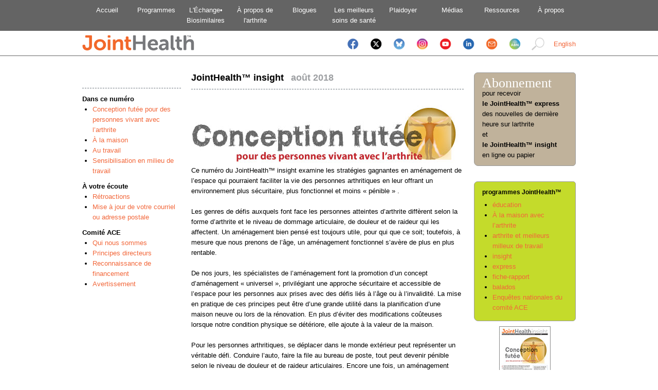

--- FILE ---
content_type: text/html;charset=UTF-8
request_url: https://jointhealth.org/programs-jhinsight-view.cfm?id=226&locale=fr-CA
body_size: 15605
content:

















	
		
	
















	
		
	

<!DOCTYPE html PUBLIC "-//W3C//DTD XHTML 1.0 Transitional//EN" "https://www.w3.org/TR/xhtml1/DTD/xhtml1-transitional.dtd">
<html lang="fr-CA" xmlns="https://www.w3.org/1999/xhtml">
<head>
	<meta http-equiv="Content-Type" content="text/html; charset=utf-8" />
	<meta http-equiv="Content-Language" content="fr-CA" />
	
	<meta name="verify-v1" content="T1MNwvszE3/kpyzjU8nQj0I9jXz2ZINYV/jjjFBl5Sc=" />
	<title> &laquo; JointHealth&trade; mensuel | changer l'arthrite</title>
	<link rel="stylesheet" type="text/css" href="css/default.css" />
	<link rel="stylesheet" type="text/css" href="css/style.css" />
	<link rel="stylesheet" type="text/css" href="css/menu-fr.css" />
	<link rel="stylesheet" type="text/css" href="css/buttons-fr.css" />
	<link rel="stylesheet" type="text/css" href="css/nivo-slider.css" />
	<link rel="stylesheet" type="text/css" href="nivo-slider/themes/default/default.css" />
	<link rel="stylesheet" href="https://cdn.jsdelivr.net/gh/orestbida/cookieconsent@v2.8.9/dist/cookieconsent.css" media="print" onload="this.media='all'">
	<script type="text/javascript" src="https://code.jquery.com/jquery-1.6.2.min.js"></script>
	<script type="text/javascript" src="js/jquery.validate.min.js"></script>
	<script type="text/javascript" src="js/additional-methods.js"></script>
	<script type="text/javascript" src="js/jquery.metadata.js"></script>
	<script type="text/javascript" src="js/jquery.chained.min.js"></script>
	<script type="text/javascript" src="js/jquery.nivo.slider.pack.js"></script>



</head>
<body id="programs">
<div id="header">
	<ul id="topnav">
		<li><a href="index.cfm?locale=fr-CA" title="Accueil">Accueil</a></li>
		<li><a href="programs.cfm?locale=fr-CA" title="Programmes">Programmes</a></li>
		<li><a href="https://biosimilars.jointhealth.org/fr/accueil/" title="L'Échange Biosimilaires">L'&Eacute;change•<br>Biosimilaires</a></li>
		<li><a href="aboutarthritis.cfm?locale=fr-CA" title="À propos de l'arthrite">&Agrave; propos de<br />l'arthrite</a></li>
    <li><a href="http://jointjourneys.jointhealth.org/" title="About Arthritis">Blogues</a></li>
		<li><a href="healthcare.cfm?locale=fr-CA" title="Les meilleurs soins de santé">Les meilleurs<br />soins de santé</a></li>
		<li><a href="https://advocacy.jointhealth.org/fr/plaidoyer-de-defense-du-dossier-de-larthrite/" title="Plaidoyer">Plaidoyer</a></li>
		<li><a href="media.cfm?locale=fr-CA" title="Médias">Médias</a></li>
		<li><a href="resources.cfm?locale=fr-CA" title="Ressources">Ressources</a></li>
		<li><a href="about.cfm?locale=fr-CA" title="À propos">&Agrave; propos</a></li>
	</ul>
</div id="header">
<div id="subheader">
	<div id="inner-subheader">
		<div style="text-align: left; float: left;">
			<a href="index.cfm?locale=fr-CA"><img src="/images/new/jointhealth_logo_may2016.png" width="218" height="31" alt="JointHealth" /></a>
		</div>
		<div style="text-align: right; vertical-align: middle; float: right; padding: 8px 0 0 10px;">
			<a href="/programs-jhinsight-view.cfm?id=226&amp;locale=en-CA">English</a>
		</div>
    <div style="text-align: right; vertical-align: middle; float: right;">
      <a href="https://www.facebook.com/pages/Arthritis-Consumer-Experts/131379499433" target="_blank"><img src="/images/socialicons/Facebook Icon mobile.png" width="25" height="25" vspace="5" hspace="8" /></a>
      <a href="https://twitter.com/ACEJointHealth" target="_blank"><img src="/images/socialicons/X icon mobile.png" width="25" height="25" vspace="5" hspace="8" /></a>
      <a href="https://bsky.app/profile/acejointhealth.bsky.social" target="_blank"><img src="/images/socialicons/Bluesky Icon mobile.png" width="25" height="25" vspace="5" hspace="8" /></a>
      <a href="https://www.instagram.com/acejointhealth/" target="_blank"><img src="/images/socialicons/Instagram Icon mobile.png" width="25" height="25" vspace="5" hspace="8" /></a>
      <a href="https://www.youtube.com/user/JointHealth" target="_blank"><img src="/images/socialicons/Youtube Icon mobile.png" width="25" height="25" vspace="5" hspace="8" /></a>
      <a href="https://www.linkedin.com/company/2174272/admin/" target="_blank"><img src="/images/socialicons/Linkedin Icon mobile.png" width="25" height="25" vspace="5" hspace="8" /></a>
      <a href="mailto:feedback@jointhealth.org"><img src="/images/socialicons/Email Icon mobile.png" width="25" height="25" vspace="5" hspace="8" /></a>
      <a href="https://arthritisbroadcastnetwork.org/" target="_blank" title="Arthritis Broadcast Network"><img src="/images/socialicons/ABN Icon mobile.png" width="25" height="25" vspace="5" hspace="8" /></a>
      <a href="search.cfm?locale=en-CA" title="Search"><img src="/images/new/search50.png" width="25" height="25" vspace="5" hspace="8" /></a>
    </div>
  </div>
</div>
<div align="center">
	<div id="page">
		<div id="content">



<div id="content-wrapper">
	<div id="content-left">
		
			<span class="heading-shift">&nbsp;</span>
			<hr />
			<span class="subheading">Dans ce numéro</span><br />
			<ul>
  <li><a href="#one" title="JointHealth&trade;">Conception futée pour des personnes vivant avec l’arthrite</a></li>
  <li><a href="#two" title="JointHealth&trade;">À la maison</a></li>
  <li><a href="#three" title="JointHealth&trade;">Au travail</a></li>
  <li><a href="#four" title="JointHealth&trade;">Sensibilisation en milieu de travail</a></li>
</ul>

			<span class="subheading">À votre écoute</span>
			<ul>
				<li><a href="#feedback">Rétroactions</a></li>
				<li><a href="#email">Mise à jour de votre courriel ou adresse postale</a></li>
			</ul>

			<span class="subheading">Comité ACE</span>
			<ul>
				<li><a href="about.cfm">Qui nous sommes</a></li>
				<li><a href="about-principles.cfm">Principes directeurs</a></li>
				<li><a href="#acknowledgements">Reconnaissance de financement</a></li>
				<li><a href="#disclaimer">Avertissement</a></li>
			</ul>
		
	</div>
	<div id="content-center">
		
			<span class="heading">JointHealth&trade; insight </span>&nbsp;<span class="heading-shift"> août 2018</span><br />
			<hr />
			

<!-- AddThis Button BEGIN -->
<div class="addthis_toolbox addthis_default_style ">
<a class="addthis_button_facebook_like"></a>
<a class="addthis_button_tweet"></a>
<a class="addthis_button_pinterest_pinit"></a>
<a class="addthis_counter addthis_pill_style"></a>
</div>
<script type="text/javascript">var addthis_config = {"data_track_addressbar":false,ui_language:'fr',data_ga_property:'UA-7635375-1',data_ga_social:true,ui_click:true};</script>
<script type="text/javascript" src="http://s7.addthis.com/js/300/addthis_widget.js#pubid=ra-4dd69faa4ed91475"></script>
<!-- AddThis Button END -->



			<br />
			<a name="one"></a>
<div align="center">
<img src="../images/jhm/SmartDesign_F.jpg" /><br>
</div>
Ce numéro du JointHealth&trade; insight examine les stratégies gagnantes en aménagement de l’espace qui pourraient faciliter la vie des personnes arthritiques en leur offrant un environnement plus sécuritaire, plus fonctionnel et moins « pénible » .<br><br>
Les genres de défis auxquels font face les personnes atteintes d’arthrite diffèrent selon la forme d’arthrite et le niveau de dommage articulaire, de douleur et de raideur qui les affectent. Un aménagement bien pensé est toujours utile, pour qui que ce soit; toutefois, à mesure que nous prenons de l’âge, un aménagement fonctionnel s’avère de plus en plus rentable.<br><br>
De nos jours, les spécialistes de l’aménagement font la promotion d’un concept d’aménagement « universel », privilégiant une approche sécuritaire et accessible de l’espace pour les personnes aux prises avec des défis liés à l’âge ou à l’invalidité. La mise en pratique de ces principes peut être d’une grande utilité dans la planification d’une maison neuve ou lors de la rénovation. En plus d’éviter des modifications coûteuses lorsque notre condition physique se détériore, elle ajoute à la valeur de la maison.<br><br>
Pour les personnes arthritiques, se déplacer dans le monde extérieur peut représenter un véritable défi. Conduire l’auto, faire la file au bureau de poste, tout peut devenir pénible selon le niveau de douleur et de raideur articulaires. Encore une fois, un aménagement fonctionnel et une planification judicieuse peuvent contribuer à faciliter la mobilité.<br><br>
En matière d’emploi et d’environnement de travail, l’arthrite et les maladies des os et des articulations qui y sont associées constituent la principale cause d’incapacité au travail au Canada. Les employeurs qui collaborent étroitement avec leurs employés atteints d’arthrite peuvent se prévaloir de quantité de mesures d’adaptation au travail et autres solutions pouvant aider les employés à surmonter les obstacles posés par leur environnement de travail.<br><br>

<div style="
  width: 480px;
  font-size: .9em;
  background-color:#fff;
  margin-top:5px;
  margin-bottom:40px;
  padding-top:10px;
  padding-right:20px;
  padding-bottom:20px;
  padding-left:20px;
  border-radius: 6px;
  border: 1px solid #000;
">
  <strong>Pour les personnes confrontées tous les jours à l’arthrite</strong>, ces stratégies appliquées au travail ou à la maison peuvent diminuer la douleur et la difficulté associées à la maladie. Nous avons regroupé des « solutions » en trois catégories pour vous permettre d’identifier rapidement celles qui sont les plus pertinentes pour vous.<br><br>
<table>
  <tr>
    <td valign="top"><img src="../images/jhm/P.jpg" alt="P" width="20" height="20" /></td>
    <td><strong>Petite solution:</strong> des solutions simples exigeant un minimum de temps et d’argent<br><br></td>
  </tr>
  <tr>
    <td valign="top"><img src="../images/jhm/M.jpg" alt="M" width="20" height="20" /></td>
    <td><strong>Solution moyenne:</strong> des solutions pouvant exiger un peu plus de temps et d’argent et quelques ressources supplémentaires<br><br></td>
  </tr>
  <tr>
    <td valign="top"><img src="../images/jhm/G.jpg" alt="G" width="20" height="20" /></td>
    <td><strong>Grand solution:</strong> : des solutions qui conviendront plutôt à la rénovation ou à la conception d’une maison neuve ou à un achat important </td>
  </tr>
</table>
</div>

<a name="two"></a>
<table>
  <tr>
    <td><img src="../images/jhm/home.jpg" width="140" height="149" alt="JointHealth Insight" /></td>
    <td width="25">&nbsp;</td>
    <td><span style="font-size:2.5em;">À la maison</span><br><br>Dans la plupart des pièces, un bon aménagement de l’espace peut faciliter la vie de la personne arthritique. Que la maladie affecte les mains, le dos, les genoux ou d’autres articulations, repenser la configuration et l’aménagement de votre maison peut soulager la douleur et protéger votre autonomie, que vous soyez jeune, d’âge moyen ou d’âge mûr. </td>
</tr>
</table><br><br>

<span style="color:#316094;font-weight: bold;font-size: 18px;">Principes de base</span>
<table>
  <tr>
    <td valign="top"><img src="../images/jhm/G.jpg" alt="G" width="20" height="20" /></td>
    <td>Dans votre recherche d’une nouvelle maison ou d’un appartement, donnez la préférence aux maisons ou appartements dont les pièces les plus utilisées se trouvent au même étage. La chambre principale, la cuisine et le salon regroupés au rez-de-chaussée vous éviteront de monter et descendre l’escalier plusieurs fois par jour. Et pour encore plus de fonctionnalité, éliminez les escaliers en choisissant une maison ou un appartement de plain-pied.</td>
  </tr>
  <tr>
    <td valign="top"><img src="../images/jhm/G.jpg" alt="G" width="20" height="20" /></td>
    <td>Les couvre-sol mous sont moins exigeants pour les pieds et les genoux que les matériaux durs comme les tuiles ou le béton. La moquette ou un plancher de liège sont des solutions de rechange judicieuses aux surfaces dures.</td>
  </tr>
  <tr>
    <td valign="top"><img src="../images/jhm/M.jpg" alt="M" width="20" height="20" /></td>
    <td>Les boutons de porte à manettes sont plus faciles à manipuler pour les mains et les poignets que les boutons de porte ronds traditionnels qui exigent de serrer et de tourner en même temps.</td>
  </tr>
  <tr><td colspan="2" align="center"><img src="../images/jhm/door-handles.jpg" style="margin: 5px 0px; alt="Lever-style door handles"></td></tr>
  <tr>
    <td valign="top"><img src="../images/jhm/M.jpg" alt="M" width="20" height="20" /></td>
    <td>Les tentures montées sur de larges anneaux glissent facilement et sont souvent plus faciles à manœuvrer que les stores munis de cordon. </td>
  </tr>
  <tr>
    <td valign="top"><img src="../images/jhm/M.jpg" alt="M" width="20" height="20" /></td>
    <td>L’installation d’une rampe des deux côtés d’un escalier vous assure une montée et une descente plus faciles et plus sécuritaires.</td>
  </tr>
</table><br><br>

<span style="color:#316094;font-weight: bold;font-size: 18px;">Chambre à coucher</span>
<table>
  <tr>
    <td valign="top"><img src="../images/jhm/M.jpg" alt="M" width="20" height="20" /></td>
    <td>Vous aurez moins de difficulté à sortir d’un lit relativement ferme et surélevé de 18 à 21 pouces du plancher.</td>
  </tr>
  <tr>
    <td valign="top"><img src="../images/jhm/P.jpg" alt="P" width="20" height="20" /></td>
    <td>Choisissez un réveille-matin dont la sonnerie est interrompue en appuyant sur un large pavé plutôt qu’en tournant un bouton ou par pression du bout du pouce ou de l’index sur une petite surface.</td>
  </tr>
  <tr>
    <td valign="top"><img src="../images/jhm/P.jpg" alt="P" width="20" height="20" /></td>
    <td>Privilégiez les pantoufles de type « à enfiler » plutôt que celles de type souliers fermés.</td>
  <tr><td colspan="2" align="center"><img src="../images/jhm/slippers.jpg" style="margin: 5px 0px; alt="Slippers"></td></tr>
  </tr>
</table><br>

<span style="color:#316094;font-weight: bold;font-size: 18px;">Habillement</span>
<table>
  <tr>
    <td valign="top"><img src="../images/jhm/P.jpg" alt="P" width="20" height="20" /></td>
    <td>Les chemisiers et chandails à enfiler par la tête vous éviteront de vous battre contre les boutons et les fermetures à glissière.</td>
  </tr>
  <tr>
    <td valign="top"><img src="../images/jhm/P.jpg" alt="P" width="20" height="20" /></td>
    <td>Un pantalon avec bande élastique à la taille est plus facile à enfiler et à retirer.</td>
  </tr>
  <tr>
    <td valign="top"><img src="../images/jhm/P.jpg" alt="P" width="20" height="20" /></td>
    <td>Pour une femme, un soutien-gorge sport d’une pièce peut être plus facile à mettre que le modèle traditionnel à fermeture à œillets et agrafes.</td>
  </tr>
  <tr>
    <td valign="top"><img src="../images/jhm/P.jpg" alt="P" width="20" height="20" /></td>
    <td>Utilisez un chausse-pied à long manche pour enfiler ou enlever vos chaussures.</td>
  </tr>
</table><br><br>






<span style="color:#316094;font-weight: bold;font-size: 18px;">Cuisine</span>
<table>
  <tr>
    <td valign="top"><img src="../images/jhm/M.jpg" alt="M" width="20" height="20" /></td>
    <td>Envisagez de remplacer les poignées des armoires de cuisine par des poignées en « u » ou en « coupelle ». Elles sont plus faciles à manier car vous pouvez utiliser toute la main pour ouvrir portes d’armoire et tiroirs contrairement aux petites poignées rondes que l’on doit agripper avec quelques doigts seulement. Et pourquoi ne pas retirer tout simplement les portes des armoires et opter pour le style « étagère » ?</td>
  </tr>
  <tr>
    <td valign="top"><img src="../images/jhm/P.jpg" alt="P" width="20" height="20" /></td>
    <td>Évitez d’avoir à étirer le bras pour récupérer une assiette ou un bol en les rangeant dans un grand tiroir plutôt que sur la tablette d’une armoire. Vous ménagerez ainsi vos épaules et votre dos.</td>
  </tr>
  <tr>
    <td valign="top"><img src="../images/jhm/P.jpg" alt="P" width="20" height="20" /></td>
    <td>Rangez les articles les plus utilisés, comme la boîte de céréales du déjeuner, sur la première tablette sous le comptoir plutôt que sur la dernière, tout en bas. Vous éviterez ainsi de vous pencher tous les matins pour tenter d’agripper la boîte en question.</td>
  </tr>
  <tr>
    <td valign="top"><img src="../images/jhm/G.jpg" alt="G" width="20" height="20" /></td>
    <td>Lorsque vous magasinez pour l’achat d’un réfrigérateur, examinez de préférence les modèles avec la section congélateur en bas. Cette disposition a l’avantage de placer à hauteur du regard les articles utilisés tous les jours, comme les denrées fraîches et les boissons, ce qui vous évite de vous pencher constamment pour repérer ce que vous cherchez dans le frigo.</td>
  <tr><td colspan="2" align="center"><img src="../images/jhm/fridge.jpg" style="margin: 5px 0px; alt="fridge"></td></tr>
  </tr>
  <tr>
    <td valign="top"><img src="../images/jhm/G.jpg" alt="G" width="20" height="20" /></td>
    <td>Adoptez le modèle de lave-vaisselle à paniers coulissants. Vous n’aurez pas à vous courber outre mesure pour le charger ou le décharger.</td>
  </tr>
  <tr>
    <td valign="top"><img src="../images/jhm/P.jpg" alt="P" width="20" height="20" /></td>
    <td>Faites de la place sur le comptoir pour les petits électroménagers, comme le grille-pain ou le mélangeur, afin d’éviter d’avoir à les soulever régulièrement. </td>
  </tr>
  <tr>
    <td valign="top"><img src="../images/jhm/M.jpg" alt="M" width="20" height="20" /></td>
    <td>Chaudrons et casseroles devraient idéalement être munis de deux poignées, les plus larges possibles, pour vous permettre d’y glisser toute la main ou d’être supportées par vos bras pour les soulever.</td>
  <tr><td colspan="2" align="center"><img src="../images/jhm/saucepan.jpg" style="margin: 5px 0px; width="63" height="73" alt="Saucepan"></td></tr>
  </tr>
  <tr>
    <td valign="top"><img src="../images/jhm/P.jpg" alt="P" width="20" height="20" /></td>
    <td>Choisissez des ustensiles de cuisine à larges manches. Les couteaux et éplucheurs seront plus faciles à manipuler.</td>
  </tr>
  <tr>
    <td valign="top"><img src="../images/jhm/P.jpg" alt="P" width="20" height="20" /></td>
    <td>Pour ménager vos pieds et vos genoux, procurez-vous un tapis en caoutchouc de qualité commerciale. Les personnes dont le travail exige une longue station debout, comme les travailleurs en usine et les caissières de supermarchés, utilisent ce type de tapis depuis longtemps.
</td>
  </tr>
</table><br><br>

<span style="color:#316094;font-weight: bold;font-size: 18px;">Salle de bains</span>
<table>
  <tr>
    <td valign="top"><img src="../images/jhm/G.jpg" alt="G" width="20" height="20" /></td>
    <td>Éliminez l’obligation de vous pencher et de nettoyer à genoux le contour et l’arrière de la toilette en choisissant un des nouveaux modèles à débit restreint, monté au mur. Profitez-en pour faire installer l’appareil un peu plus haut que l’installation conventionnelle. Vous aurez moins de difficulté à vous y asseoir et à vous relever.</td>
  </tr>
  <tr><td colspan="2" align="center"><img src="../images/jhm/raised-toilet.jpg" style="margin: 5px 0px; alt="raised toilet"></td></tr>
  <tr>
    <td valign="top"><img src="../images/jhm/M.jpg" alt="M" width="20" height="20" /></td>
    <td>Des barres d’appui près de la toilette et près de la baignoire et de la douche sont d’une grande utilité. Même si votre condition physique actuelle ne nécessite pas ce genre d’aide, prévoyez le renforcement du mur près de la toilette et de la baignoire lorsque vous rénovez ou planifiez une maison neuve. Lorsque la pose d’une barre d’appui deviendra nécessaire, l’installation sera plus facile.</td>
  </tr>
  <tr>
    <td valign="top"><img src="../images/jhm/M.jpg" alt="M" width="20" height="20" /></td>
    <td>Installez des robinets à manette pour le lavabo, la baignoire et la douche. Ils ont l’avantage d’effectuer automatiquement le mélange d’eau chaude et d’eau froide et éliminent la manœuvre d’ouverture/ fermeture en saisissant et en tournant le bouton conventionnel.</td>
  </tr>
  <tr>
    <td valign="top"><img src="../images/jhm/P.jpg" alt="P" width="20" height="20" /></td>
    <td>Pensez à installer des bandes antidérapantes au fond de la baignoire et sur le plancher de la douche.</td>
  </tr>
</table><br><br>

<span style="color:#316094;font-weight: bold;font-size: 18px;">Buanderie</span>
<table>
  <tr>
    <td valign="top"><img src="../images/jhm/M.jpg" alt="M" width="20" height="20" /></td>
    <td>Un appareil à chargement frontal facilite le chargement de la lessive et vous évitera de vous pencher et de soulever la lessive pour la retirer de la cuve</td>
  </tr>
  <tr><td colspan="2" align="center"><img src="../images/jhm/washerpair.jpg" style="margin: 5px 0px; alt="washer pair"></td></tr>
  <tr>
    <td valign="top"><img src="../images/jhm/P.jpg" alt="P" width="20" height="20" /></td>
    <td>Manipuler une petite bouteille est toujours plus facile. Si votre détergent à lessive préféré n’est disponible qu’en grand format, demandez à un proche ou à un ami de le répartir dans des contenants plus petits.</td>
  </tr>
  <tr>
    <td valign="top"><img src="../images/jhm/G.jpg" alt="G" width="20" height="20" /></td>
    <td>Installer une chute à linge est une excellente solution pour éviter de transporter un lourd panier à lessive rempli à ras bord, surtout si vous habitez une maison à plusieurs étages et que vous devez monter et descendre l’escalier.</td>
  </tr>
</table><br><br>

<span style="color:#316094;font-weight: bold;font-size: 18px;">Salle à dîner</span>
<table>
  <tr>
    <td valign="top"><img src="../images/jhm/M.jpg" alt="M" width="20" height="20" /></td>
    <td>Il est plus facile de faire glisser une chaise monobloc sur un plancher de bois ou dela moquette que la chaise à quatre pattes traditionnelle.</td>
  </tr>
  <tr><td colspan="2" align="center"><img src="../images/jhm/sledchair.jpg" style="margin: 5px 0px; alt="Sledchair"></td></tr>
  <tr>
    <td valign="top"><img src="../images/jhm/M.jpg" alt="M" width="20" height="20" /></td>
    <td>Vous arriverez plus facilement à vous lever d’une chaise munie d’accoudoirs. En vous appuyant sur les accoudoirs de la chaise pour vous lever, vous exercerez moins de stress sur vos genoux.</td>
  </tr>
  <tr>
    <td valign="top"><img src="../images/jhm/M.jpg" alt="M" width="20" height="20" /></td>
    <td>Les articles de coutellerie aux manches ronds et larges offrent une meilleure prise.</td>
  </tr>
</table><br><br>

<span style="color:#316094;font-weight: bold;font-size: 18px;">Séjour</span>
<table>
  <tr>
    <td valign="top"><img src="../images/jhm/M.jpg" alt="M" width="20" height="20" /></td>
    <td>Il est plus facile de s’asseoir ou de se lever d’un canapé et de fauteuils à l’assise plus ferme. La hauteur d’assise idéale pour un canapé est de 16 à 18 pouces.</td>
  </tr>
  <tr><td colspan="2" align="center"><img src="../images/jhm/Armchair.jpg" style="margin: 5px 0px; alt="Armchair"></td></tr>
  <tr>
    <td valign="top"><img src="../images/jhm/M.jpg" alt="M" width="20" height="20" /></td>
    <td>Lorsque vous achetez des fauteuils, gardez en tête ce principe : vous aurez plus de facilité à vous lever d’un fauteuil si vous pouvez glisser vos pieds en dessous et vous appuyer sur des accoudoirs qui dépassent légèrement de l’assise.</td>
  </tr>
  <tr>
    <td valign="top"><img src="../images/jhm/M.jpg" alt="M" width="20" height="20" /></td>
    <td>Souvent petit et rigide, le commutateur des lampes de table et sur pied est difficile à manipuler car il faut souvent pincer et tourner pour allumer ou éteindre la lampe. Recherchez plutôt des lampes à commutateur au sol, qui n’exige qu’une simple pression du pied.</td>
  </tr>
  <tr>
    <td valign="top"><img src="../images/jhm/M.jpg" alt="M" width="20" height="20" /></td>
    <td>L’emplacement de l’écran de télé est très important. La position optimale est celle qui vous permet de suivre à l’écran sans hausser la tête. Disposer l’écran sur un support bas offre une position optimale.</td>
  </tr>
  <tr>
    <td valign="top"><img src="../images/jhm/M.jpg" alt="M" width="20" height="20" /></td>
    <td>La hauteur des tables de salon ne devrait pas être inférieure à la hauteur de l’assise du canapé.</td>
  </tr>
</table><br><br>

<span style="color:#316094;font-weight: bold;font-size: 18px;">Vestibule</span>
<table>
  <tr>
    <td valign="top"><img src="../images/jhm/P.jpg" alt="P" width="20" height="20" /></td>
    <td>Pour verrouiller et déverrouiller plus facilement votre porte d’entrée, augmentez la prise de votre clé en faisant ajouter une grande surface en plastique sur la portion que vous tenez en main.</td>
  </tr>
  <tr><td colspan="2" align="center"><img src="../images/jhm/keyfobs.jpg" style="margin: 5px 0px; alt="keyfobs"></td></tr>
  <tr>
    <td valign="top"><img src="../images/jhm/M.jpg" alt="M" width="20" height="20" /></td>
    <td>Les fermetures à loquet actionné par pression du pouce sont plus faciles à utiliser que d’autres mécanismes qui exigent de pincer et de tourner en même temps avec le pouce et l’index.</td>
  </tr>
  <tr>
    <td valign="top"><img src="../images/jhm/M.jpg" alt="M" width="20" height="20" /></td>
    <td>Un portemanteau mural ou une applique avec crochets sont plus pratiques que la penderie conventionnelle qui exige la manipulation de cintres et l’ouverture/la fermeture de portes.</td>
  </tr>
</table>


<a name="three"></a><hr>
<table>
  <tr>
    <td><img src="../images/jhm/office.jpg" width="200" height="147" alt="JointHealth Insight" /></td>
    <td width="25">&nbsp;</td>
    <td valign="bottom"><span style="font-size:2.5em;">Au Travail</span><br></td>
  </tr>
</table><br><br>
Les chercheurs du centre Arthrite-recherche Canada ont démontré que les travailleurs atteints d’arthrite disposant d’heures de travail plus souples et ayant profité de mesures d’adaptation au travail sont plus productifs et moins susceptibles de devenir inapte au travail. En fait, dans le cadre d’un sondage mené par le comité ACE, nos membres ont classé les horaires flexibles en tête de liste des stratégies importantes pour le maintien de leur employabilité.<br><br>
Tout en apportant des changements dans l’environnement de travail pour les employés atteints d’arthrite, nous ne devons pas négliger le réel besoin de changer la culture du milieu de travail. L’objectif de privilégier un horaire plus souple et des mesures d’adaptation dans les milieux de travail est rarement atteint avec succès sans changer la perception des gens envers l’arthrite et les mesures d’adaptation au travail. Les employeurs et les employés doivent comprendre que pour les collègues atteints d’arthrite, le défi est de trouver un juste équilibre entre leurs responsabilités professionnelles et la gestion de leur maladie, y compris les symptômes comme la douleur, la fatigue et la raideur articulaire, qui s’accompagnent généralement d’un déclin physique en progression.<br><br>
Bien qu’il soit plus difficile de contrôler certains aspects de votre environnement de travail, le comité ACE recommande certaines stratégies de même que de simples modifications qui faciliteront le travail d’un employé atteint d’arthrite. <br><br>
<span style="color:#316094;font-weight: bold;font-size: 18px;">Bureau</span>
<table>
  <tr>
    <td valign="top"><img src="../images/jhm/P.jpg" alt="P" width="20" height="20" /></td>
    <td>Assis à votre bureau, vos cuisses devraient être parallèles au sol et vos jambes à un angle de 90 degrés par rapport à votre corps.</td>
  </tr>
  <tr><td colspan="2" align="center"><img src="../images/jhm/deskseating.jpg" style="margin: 5px 0px; alt="desk seating"></td></tr>
  <tr>
    <td valign="top"><img src="../images/jhm/M.jpg" alt="M" width="20" height="20" /></td>
    <td>Il est très important de disposer d’un fauteuil confortable et dont l’assise est à une hauteur compatible avec celle de la surface de votre bureau. Choisissez de préférence un fauteuil à hauteur réglable avec un bon soutien pour le bas du dos.</td>
  </tr>
  <tr>
    <td valign="top"><img src="../images/jhm/P.jpg" alt="P" width="20" height="20" /></td>
    <td>Si vous n’êtes pas en mesure de vous procurer un fauteuil offrant un bon soutien pour le dos, essayez un oreiller cylindrique ou quelque autre objet pouvant prendre la même forme, tel qu’une serviette roulée, afin de soutenir le bas de votre dos.</td>
  </tr>
  <tr>
    <td valign="top"><img src="../images/jhm/P.jpg" alt="P" width="20" height="20" /></td>
    <td>Pour les personnes de petite taille, un repose-pieds est souvent l’accessoire idéal pour s’assurer que les pieds reposent fermement sur le sol. Vous pouvez même réaliser un repose-pieds de fortune en fixant ensemble avec du ruban adhésif des annuaires de téléphone jusqu’à l’épaisseur souhaitée.</td>
  </tr>
  <tr>
    <td valign="top"><img src="../images/jhm/P.jpg" alt="P" width="20" height="20" /></td>
    <td>Placez l’écran de votre ordinateur de façon à pouvoir regarder droit devant vous, et non plus bas ou plus haut. Vous pouvez régler le problème en ajustant la hauteur de votre bureau.</td>
  </tr>
  <tr>
    <td valign="top"><img src="../images/jhm/M.jpg" alt="M" width="20" height="20" /></td>
    <td>En plus de réduire la fatigue oculaire, une lampe de bureau efficace entraîne une meilleure posture en éliminant le besoin de se pencher pour profiter de l’éclairage.</td>
  </tr>
  <tr>
    <td valign="top"><img src="../images/jhm/M.jpg" alt="M" width="20" height="20" /></td>
    <td>Si vous prenez souvent des appels, procurez-vous un casque d’écoute (le type qui comprend aussi un micro). L’utilisation d’un casque de ce type pour toutes vos conversations téléphoniques vous évitera d’avoir à maintenir le combiné à votre oreille. Une autre solution consiste à utiliser un appareil Bluetooth, un portecombiné pour l’épaule ou tout simplement la fonction mains libres utilisée pour les téléconférences.</td>
  </tr>
  <tr><td colspan="2" align="center"><img src="../images/jhm/headphones.jpg" width="50" height="92" style="margin: 5px 0px; alt="headphones"></td></tr>
  <tr>
    <td valign="top"><img src="../images/jhm/M.jpg" alt="M" width="20" height="20" /></td>
    <td>Pour travailler sur une tablette ou un ordinateur portable, pouvoir disposer d’un support pour tablette ou d’un plateau pour ordinateur contribuera à prévenir la douleur au dos, au cou, aux épaules, aux mains, aux poignets et aux bras. Manipuler une souris externe plutôt que le pavé du portable sera plus confortable.</td>
  </tr>
  <tr>
    <td valign="top"><img src="../images/jhm/P.jpg" alt="P" width="20" height="20" /></td>
    <td>Pensez à vous lever toutes les 15 minutes pour bouger un peu et vous étirer.</td>
  </tr>
</table><br><br>

<span style="color:#316094;font-weight: bold;font-size: 18px;">Horaire de travail</span>
<table>
  <tr>
    <td valign="top"><img src="../images/jhm/M.jpg" alt="M" width="20" height="20" /></td>
    <td>Si possible, négociez des conditions de travail souples. Étant donné la nature imprévisible de l’arthrite, envisagez toutes les possibilités, comme de travailler à partir de la maison, à temps partiel ou d’adapter votre horaire de travail aux exigences de votre traitement.</td>
  </tr>
  <tr><td colspan="2" align="center"><img src="../images/jhm/Flexiclock.jpg" style="margin: 5px 0px; alt="Flexiclock"></td></tr>
  <tr>
    <td valign="top"><img src="../images/jhm/G.jpg" alt="G" width="20" height="20" /></td>
    <td>Un long trajet entre la maison et le boulot peut être particulièrement difficile pour quelqu’un atteint d’arthrite. Dans vos recherches d’une nouvelle maison, tenez compte de la proximité de votre lieu de travail. Une distance plus raisonnable se traduit par plus d’énergie pour le reste de la journée. </td>
  </tr>
</table><br><br>

<a name="four"></a><hr>
<span style="color:#316094;font-weight: bold;font-size: 18px;">Sensibilisation en milieu de travail</span><br>
Si la chose ne vous rebute pas, sensibilisez vos collègues et votre employeur. Beaucoup trop de gens n’ont aucune idée de ce qu’est l’arthrite inflammatoire et ses symptômes peuvent être mal interprétés. Par exemple, la fatigue est perçue comme un manque de zèle, une flambée imprévisible de symptômes peut vous mériter la réputation d’un employé non fiable, et certaines limitations physiques peuvent être tout simplement ignorées ou irriter vos collègues et employeurs. Seule l’information peut transformer les perceptions erronées.<br><br>
La décision de divulguer ou non votre maladie vous appartient entièrement, mais opter pour une communication franche en milieu de travail peut contribuer à diminuer le stress et l’anxiété de devoir s’absenter régulièrement du travail en raison d’une maladie active. Apprenez-en plus sur le sujet grâce aux <a href="http://jointhealth.org/programs-bestarthritisworkplaces.cfm?locale=fr-CA" target="_blank">Meilleurs milieux de travail au Canada pour les employés atteints d’arthrite</a>. <br><br>


<!-- Ends right here  -->









<a name="feedback"></a><hr />
<span class="heading">&Agrave; votre &eacute;coute</span><br /><br />
Nous esp&eacute;rons que vous trouverez ces renseignements d'une grande utilit&eacute;. Dites-nous ce que vous en pensez par lettre ou par courriel &agrave; <a class="link" href="mailto:feedback@jointhealth.org">feedback@jointhealth.org</a>. C'est gr&acirc;ce &agrave; votre participation dynamique et continue que le comit&eacute; ACE peut travailler au mieux-&ecirc;tre des Canadiennes et Canadiens atteints d'arthrite.<br /><br />

<a name="email"></a><hr />
<span class="heading">Mettez &agrave; jour votre adresse postale ou &eacute;lectronique</span><br /><br />
Informez-nous de tout changement en joignant le comit&eacute; ACE &agrave; l'adresse de courriel suivante : <a class="link" href="mailto:feedback@jointhealth.org">feedback@jointhealth.org</a>. Cette pr&eacute;caution vous permettra de continuer &agrave; recevoir les courriels gratuits ou &agrave; imprimer votre exemplaire du insight JointHealth&trade;.<br /><br />

<a name="who"></a><hr />
<span class="heading">Arthritis Consumer Experts (ACE)</span><br /><br />
<span class="subheading">Qui nous sommes</span><br /><br />
Arthritis Consumer Experts (ACE) offre aux Canadiens et Canadiennes atteints d'arthrite une formation fond&eacute;e sur la recherche, une formation en sensibilisation &agrave; l'arthrite, un lobby influent et de l'information. Nous aidons les personnes vivant avec n'importe quelle forme d'arthrite &agrave; prendre en charge leur maladie et &agrave; prendre part au processus d&eacute;cisionnel concernant la recherche et les soins de sant&eacute;. Les activit&eacute;s d'ACE sont orient&eacute;es par les membres et dirig&eacute;es par des personnes atteintes d'arthrite, d'&eacute;minents professionnels de la sant&eacute; et le Conseil consultatif d'ACE. Pour en savoir plus sur ACE, rendez-vous &agrave;  <a class="link" href="http://www.jointhealth.org">www.jointhealth.org</a><br /><br />

<a name="acknowledgements"></a><hr />
<span class="heading">Reconnaissance de financement</span><br /><br />
Au cours des 12 derniers mois, le comité ACE a reçu des subventions de la part de : Amgen Canada, Arthriterecherche Canada, AstraZeneca Canada, Celgene, Eli Lilly Canada, Forum canadien des biosimilaires, Hoffman-La Roche Canada Ltée, Instituts de recherche en santé du Canada, Merck Canada, Novartis Canada, Pfizer Canada, Sandoz Canada, Sanofi Canada, St. Paul’s Hospital (Vancouver), UCB Canada et l’université de la Colombie-Britannique.<br><br>
ACE a également reçu des dons non sollicités provenant des membres de la collectivité arthritique (personnes souffrant d’arthrite) de partout au Canada.<br><br>
Le comité ACE remercie ces personnes et organismes pour leur soutien qui permet d’aider plus de 6 millions de Canadiennes et Canadiens souffrant d’arthrose, de polyarthrite rhumatoïde, d’arthrite psoriasique, de spondylarthrite ankylosante et de plusieurs autres formes d’arthrite. ACE assure à ses membres, à ses collaborateurs professionnels de la santé et universitaires, au gouvernement et au public que son travail est effectué de façon indépendante et libre de leur influence.<br><br>

<a name="disclaimer"></a><hr />
<span class="heading">Avertissement et conditions d'utilisation</span><br /><br />
Le contenu de ce site Web est fourni &agrave; titre d'information g&eacute;n&eacute;rale seulement et ne devrait pas servir de base sugg&eacute;rant un traitement particulier pour une personne ou remplacer une consultation avec un professionnel de la sant&eacute; au fait de ses besoins m&eacute;dicaux particuliers. Veuillez joindre un professionnel de la sant&eacute; pour toute question ou pr&eacute;occupation d'ordre m&eacute;dical. L'utilisateur de ce site Web ne devrait jamais ignorer un conseil m&eacute;dical ou retarder une consultation sur la foi de renseignements affich&eacute;s sur ce site ou sur tout site de m&ecirc;me nature.<br /><br />
Afin d'offrir une composante pratique aux utilisateurs, ce site peut afficher des liens vers d'autres sites Web. Le comit&eacute; ACE d&eacute;cline toute responsabilit&eacute; quant &agrave; la disponibilit&eacute; du contenu de ces sites externes. L'affichage de ces liens ne sous-entend aucunement un endossement implicite de la part du comit&eacute; ACE en regard de l'information qui y est pr&eacute;sent&eacute;e, ni ne confirme la v&eacute;racit&eacute; et la fiabilit&eacute; des services, renseignements ou produits offerts par les sites ainsi reli&eacute;s.<br /><br />
Bien que nous nous efforcions de pr&eacute;senter une information aussi exacte que pertinente au moment de l'affichage, ce site Web pourrait contenir des erreurs typographiques, des inexactitudes et des renseignements p&eacute;rim&eacute;s. Le contenu de ce site peut &ecirc;tre modifi&eacute; en tout temps, sans pr&eacute;avis.<br /><br />


		
	</div>
</div>
<div id="sidebar">
	
	<script type="text/javascript">
		$(document).ready(function(){
			$('#sidebar-programs2 ul li em').hide();

			$('#sidebar-programs2 ul li a.toggle').click(function() {
				if($(this).parent().hasClass('active')) {
					$(this).parent().find('em').toggle(400);
					$(this).parent().removeClass('active');
					return false;
				}else{
					$('#sidebar-programs2 ul li em').hide(400);
					$('#sidebar-programs2 ul li').removeClass('active');
					$(this).parent().toggleClass('active');
					$(this).parent().find('em').toggle(400);
					return false;
				}
			});
		});
	</script>


  <a href="https://subscribe.jointhealth.org/index_fr.html" style="text-decoration: none;">
	<div style="
	color:#000;
	font-weight:normal;
	padding-top:10px;
	padding-right:15px;
	padding-bottom:10px;
	padding-left:15px;
	border-top:1px solid #999;
	border-left:1px solid #999;
	border-right:1px solid #999;
	border-bottom:1px solid #999;
	border-top-left-radius: 7px;
	border-top-right-radius: 5px;
	border-bottom-right-radius: 6px;
	border-bottom-left-radius: 8px;
	margin-bottom:10px;
	background-color:#c0b29b;
	clear:both;
	z-index: 6;
	">
	<span style="
	font-family: Open Sans;
	font-size:26px;
	font-weight:normal;
	line-height:20px;
	color:#fff;
	margin-top:0px;
	margin-right:0px;
	margin-bottom:0px;
	margin-left:0px;
	border:0px solid #999;
	padding-top:20px;
	padding-right:0px;
	padding-bottom:0px;
	padding-left:0px;">Abonnement<br />
	</span>
	<span style="
		margin-top:5px;
		padding-top:0px;
		padding-right:0px;
		padding-bottom:0px;
		padding-left:0px;">pour recevoir<br>
		<strong>le JointHealth&trade; express</strong><br>
		des nouvelles de derni&egrave;re heure sur larthrite<br>
		et<br>
		<strong>le JointHealth&trade; insight</strong><br>
		en ligne ou papier
	</span>
</div></a>
<br>
<div style="
	color:#000;
	font-weight:normal;
	padding-top:10px;
	padding-right:15px;
	padding-bottom:10px;
	padding-left:15px;
	border-top:1px solid #999;
	border-left:1px solid #999;
	border-right:1px solid #999;
	border-bottom:1px solid #999;
	border-top-left-radius: 7px;
	border-top-right-radius: 5px;
	border-bottom-right-radius: 6px;
	border-bottom-left-radius: 8px;
	margin-bottom:10px;
	background-color:#c4db2b;
	clear:both;
	z-index: 6;
	">
	<span style="
	font-size:12px;
	font-weight:bold;
	line-height:20px;
	color:#000;
	margin-top:0px;
	margin-right:0px;
	margin-bottom:0px;
	margin-left:0px;
	border:0px solid #999;
	padding-top:20px;
	padding-right:0px;
	padding-bottom:0px;
	padding-left:0px;">
		<strong>programmes JointHealth&trade;</strong><br>
	</span>
	<ul style="
		margin-top:5px;
		padding-top:0px;
		padding-right:0px;
		padding-bottom:0px;
		padding-left:10px;">
			<li id="éducation"><a href="https://education.jointhealth.org/fr/education-jointhealth/" title="JointHealth Education is an easy-to-use, online “classroom”">éducation</a></li>
      <li id="workplaces"><a href="https://arthritisathome.jointhealth.org" title="In its drive to raise awareness, ACE initiated the Canada's Best Workplaces for Employees living With Arthritis Program.">À la maison avec l’arthrite</a></li>
			<li id="workplaces"><a href="/programs-bestarthritisworkplaces.cfm?locale=fr-CA" title="In its drive to raise awareness, ACE initiated the Canada's Best Workplaces for Employees living With Arthritis Program.">arthrite et meilleurs milleux de travail</a></li>
			<li id="insight"><a href="https://jointhealthinsight.jointhealth.org/fr/joint-health-insight-2/" title="Easy-to-read, research-based information for people living with arthritis, their families, health professionals and the public in a monthly newsletter.">insight</a></li>
			<li id="express"><a href="https://arthritisnews.jointhealth.org/fr/joint-health-express-2/" title="Breaking news alerts about arthritis.">express</a></li>
			<li id="reportcard"><a href="/programs-jhreportcard.cfm?locale=fr-CA" title="Compares publicly funded medication formularies across Canada.">fiche-rapport</a></li>
			<li id="podcasts"><a href="/programs-jhpodcasts.cfm?locale=fr-CA" title="Conversations with leading Canadian rheumatologists, arthritis research scientists and people living with arthritis that can be downloaded on your iPod.">balados</a></li>
			<li id="surveys"><a href="/programs-acenationalsurveys.cfm?locale=fr-CA" title="Surveys designed to gather the views and opinions of real people living with arthritis.">Enquêtes nationales du comité ACE</a></li>
	</ul>
</div>
	</div>


	
		<br />
		<div class="sidebartext" align="center">
  <a href="../pdfs/JointHealth-insight-2018-Aout.pdf" title="JointHealth&trade; Insight" target="_blank"><img border="0" src="../images/jhm/JHi_Aout2018_thumb.jpg" width="100" height="129" alt="JointHealth&trade; Insight - Aout 2018" title="JointHealth&trade; Insight - Aout 2018" /><br />
  Cliquez ici pour télécharger une version PDF imprimable d'Insight JointHealth™</a><br /><br />
</div>

	
</div>





		</div>
		<div id="footer">
        <table style="border:0px solid black;margin:0px 0px 0px 0px;padding:0px 0px 0px 0px;">
        <tr>
          <td width="31%"><img src="/images/logos/ace-logo-medium.png" style="border:0px solid red;margin:0px 5px 0px 0;" width="91" height="38" border="0" align="left" alt="Arthritis Consumer Experts" /> <strong>Arthritis Consumer Experts</strong><br />&copy; 2000-2026 ACE Planning and <br>Consulting Inc.</td>
          <td width="34%" align="left" style="border:0px solid black;margin:0px 0px 0px 0px;padding:0px 0px 0px 0px;"><a class="footerlink" href="/index.cfm?locale=en-CA">accueil</a> | <a class="footerlink" href="/sitemap.cfm?locale=en-CA">site map</a> | <a class="footerlink" href="/about-privacy.cfm?locale=en-CA">politique de confidentialit&eacute;</a> | <a class="footerlink" href="/about-disclaimer.cfm?locale=en-CA">avertissement</a></td>
          <td width="34%" align="left"><img src="/images/logos/arc-logo-medium.png" style="margin:0px 5px 0px 0;" width="104" height="38" border="0" align="left" alt="Arthritis Research Centre of Canada" />ACE remercie l'Arthritis Research Centre of Canada (ARC) d'avoir effectu&eacute; la revision scientifique de JointHealth&trade;</td>
        </tr>
      </table>
		</div>
	</div>
</div>




<noscript><iframe src="//www.googletagmanager.com/ns.html?id=GTM-PVQSQD"
height="0" width="0" style="display:none;visibility:hidden"></iframe></noscript>
<script>(function(w,d,s,l,i){w[l]=w[l]||[];w[l].push({'gtm.start':
new Date().getTime(),event:'gtm.js'});var f=d.getElementsByTagName(s)[0],
j=d.createElement(s),dl=l!='dataLayer'?'&l='+l:'';j.async=true;j.src=
'//www.googletagmanager.com/gtm.js?id='+i+dl;f.parentNode.insertBefore(j,f);
})(window,document,'script','dataLayer','GTM-PVQSQD');</script>





<script defer  src="https://cdn.jsdelivr.net/gh/orestbida/cookieconsent@v2.8.9/dist/cookieconsent.js"></script>
</body>
</html>



